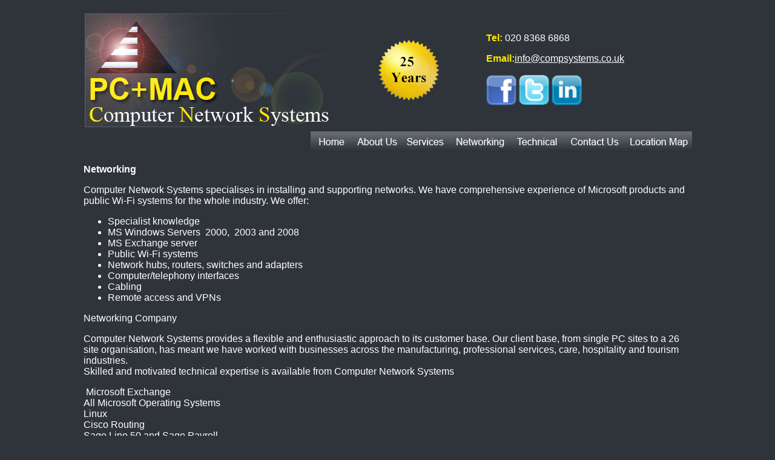

--- FILE ---
content_type: text/html
request_url: http://compsystems.co.uk/Networking.html
body_size: 2272
content:
<!DOCTYPE html PUBLIC "-//W3C//DTD XHTML 1.0 Transitional//EN" "http://www.w3.org/TR/xhtml1/DTD/xhtml1-transitional.dtd">
<html xmlns="http://www.w3.org/1999/xhtml">
<head>
<meta http-equiv="Content-Type" content="text/html; charset=utf-8" />
<title>Computer Network Systems - Networking</title>
<style type="text/css">
<!--
body,td,th {
	font-family: Arial, Helvetica, sans-serif;
	color: #FFFFFF;
}
body {
	background-color: #2f343a;
}
.style1 {
	font-size: 16px;
	font-family: Arial, Helvetica, sans-serif;
}
.style2 {
	color: #ffe900;
	font-weight: bold;
}
.style3 {
	font-size: 16px
}
.style9 {font-family: "Times New Roman", Times, serif;
	font-size: 30px;
	font-weight: bold;
}
a:link {
	color: #FFF;
}
-->
</style>
<script src="../Scripts/AC_RunActiveContent.js" type="text/javascript"></script>
</head>

<body>
<blockquote>
  <div align="center">
    <blockquote>
      <div align="center">
        <div align="center">
          <blockquote>
            <div align="center">
              <div align="center">
                <table width="984" border="0">
                  <tr>
                    <td width="1004"><table width="1006" border="0">
                        <tr>
                          <td width="659"><a href="index.html"><img src="images/Logo_003(25years).jpg" alt="logo25years" width="640" height="188" border="0" /></a></td>
                          <td width="337"><p class="style1"><span class="style2">Tel:</span> 020 8368 6868</p>
                            <p class="style1"><span class="style2">Email:</span><a href="mailto:info@compsystems.co.uk">info@compsystems.co.uk</a><br />
                                <br />
                              <a href="https://www.facebook.com/pages/Computer-Network-Systems/1402374979977103"><img src="images/icon_Facebook.gif" alt="facebook" width="50" height="50" border="0" /></a> <a href="https://twitter.com/NetworksIbrahim"><img src="images/icon_Twitter.gif" alt="Twitter" width="50" height="50" border="0" /></a> <a href="http://www.linkedin.com/profile/view?id=149720007&amp;locale=en_US&amp;trk=tyah&amp;trkInfo=tas%3Ahuseyin ibrahim,idx%3A1-1-1"><img src="images/icon_Linkedin.gif" alt="Linkedin" width="50" height="50" border="0" /></a></p></td>
                        </tr>
                    </table></td>
                  </tr>
                  <tr>
                    <td><div align="right"><a href="index.html"><img src="images/Button_01_Home.jpg" alt="Home_Button" border="0" height="34" width="70" /></a><a href="About_Us.html"><img src="images/Button_02_About_Us.jpg" alt="About_Us_Button" border="0" height="34" width="80" /></a><a href="Services.html"><img src="images/Button_03_Services.jpg" alt="Services_Button" border="0" height="34" width="80" /></a><a href="Networking.html"><img src="images/Button_04_Networking.jpg" alt="Networking_Button" border="0" height="34" width="100" /></a><a href="Technical.html"><img src="images/Button_05_Technical.jpg" alt="Technical_Button" border="0" height="34" width="90" /></a><a href="Contact_Us.html"><img src="images/Button_08_Contact_Us.jpg" alt="Contact_Us" border="0" height="34" width="100" /></a><a href="Location_map.html"><img src="images/Button_09_Location_Map.jpg" alt="Location_Map_Button" border="0" height="34" width="110" /></a></div></td>
                  </tr>
                  <tr>
                    <td height="575" align="center" valign="top"><table width="1004" border="0" cellspacing="0" cellpadding="0">
                      <tr>
                        <td align="left" valign="top"><p><strong><span class="style3">Networking</span> <br />
                        </strong></p>
                          <p>Computer Network  Systems&nbsp;specialises in installing and supporting networks. We have  comprehensive experience of Microsoft products and public Wi-Fi systems for  the&nbsp;whole&nbsp;industry. We offer: </p>
                          <ul>
                            <li>Specialist  knowledge</li>
                            <li>MS  Windows Servers&nbsp; 2000, &nbsp;2003 and 2008</li>
                            <li>MS Exchange  server</li>
                            <li>Public  Wi-Fi systems</li>
                            <li>Network  hubs, routers, switches and adapters</li>
                            <li>Computer/telephony  interfaces</li>
                            <li>Cabling</li>
                            <li>Remote  access and VPNs</li>
                          </ul>
                          <p>Networking Company <br />
                          </p>
                          <p>Computer Network Systems provides a flexible and  enthusiastic approach to its customer base. Our client base, from single PC  sites to a 26 site organisation, has meant we have worked with businesses  across the manufacturing, professional services, care, hospitality and tourism  industries. <br />
                            Skilled and motivated technical expertise is  available from Computer Network Systems</p>
 Microsoft Exchange<br />
All Microsoft Operating Systems<br />
Linux<br />
Cisco Routing<br />
Sage Line 50 and Sage Payroll<br />
<strong>Networking &amp; Support</strong><br />
<br />
<img src="images/Our_Services_Footer_001.jpg" alt="Our_Services_Footer" height="80" width="1004" /><br /></td>
                      </tr>
                    </table></td>
                  </tr>
                  <tr>
                    <td><table width="1004" border="0">
                        <tr>
                          <td width="264"><span class="style9">Contact Us </span><img src="images/Phone_002.gif" alt="Phone_2" height="40" width="40" /><br />
                              <br />
                            413 Oakleigh Road North<br />
                            Whetstone<br />
                            London<br />
                            N20 0RU<br />
                            Tel:  0208 368 6868<br />
                            Mob: 07768 843 359<br />
                            Email: compsystems@btconnect.com</td>
                          <td width="730"><img src="images/Under_Banner_003.jpg" alt="Under_Banner_003" height="190" width="733" /></td>
                        </tr>
                    </table></td>
                  </tr>
                  <tr>
                    <td><img src="images/Company_Logos_001.jpg" alt="Compnay_Logos_001" height="52" width="1004" /></td>
                  </tr>
                  <tr>
                    <td><div align="center"><a href="http://www.hornet-design.co.uk/"><strong>Web Design by Hornet Design  © Copyright 2013</strong></a></div></td>
                  </tr>
                </table>
              </div>
            </div>
          </blockquote>
          </div>
      </div>
    </blockquote>
  </div>
</blockquote>
  </body>
</html>
